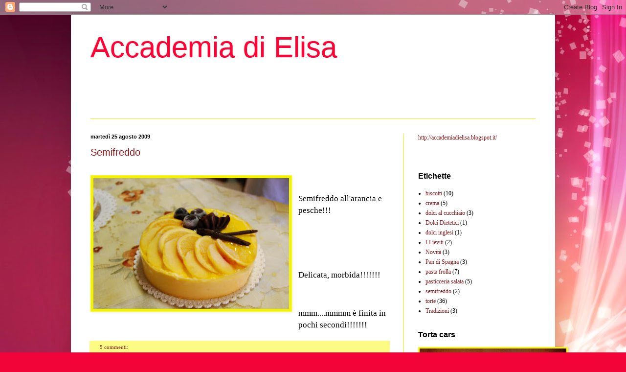

--- FILE ---
content_type: text/html; charset=UTF-8
request_url: https://accademiadielisa.blogspot.com/2009/08/
body_size: 16423
content:
<!DOCTYPE html>
<html class='v2' dir='ltr' lang='it'>
<head>
<link href='https://www.blogger.com/static/v1/widgets/335934321-css_bundle_v2.css' rel='stylesheet' type='text/css'/>
<meta content='width=1100' name='viewport'/>
<meta content='text/html; charset=UTF-8' http-equiv='Content-Type'/>
<meta content='blogger' name='generator'/>
<link href='https://accademiadielisa.blogspot.com/favicon.ico' rel='icon' type='image/x-icon'/>
<link href='http://accademiadielisa.blogspot.com/2009/08/' rel='canonical'/>
<link rel="alternate" type="application/atom+xml" title="Accademia di Elisa - Atom" href="https://accademiadielisa.blogspot.com/feeds/posts/default" />
<link rel="alternate" type="application/rss+xml" title="Accademia di Elisa - RSS" href="https://accademiadielisa.blogspot.com/feeds/posts/default?alt=rss" />
<link rel="service.post" type="application/atom+xml" title="Accademia di Elisa - Atom" href="https://www.blogger.com/feeds/5267392129548679514/posts/default" />
<!--Can't find substitution for tag [blog.ieCssRetrofitLinks]-->
<meta content='http://accademiadielisa.blogspot.com/2009/08/' property='og:url'/>
<meta content='Accademia di Elisa' property='og:title'/>
<meta content='LA SEMPLICITA&#39; DELLE RICETTE E LA DESCRIZIONE DETTAGLIATA DI OGNI RICETTINA ,VI GARANTIRANNO UNA RIUSCITA OTTIMA DEI VOSTRI DOLCETTI PER OGNI OCCASIONE.....
PROVATELI!!!!! ' property='og:description'/>
<title>Accademia di Elisa: agosto 2009</title>
<style id='page-skin-1' type='text/css'><!--
/*
-----------------------------------------------
Blogger Template Style
Name:     Simple
Designer: Blogger
URL:      www.blogger.com
----------------------------------------------- */
/* Content
----------------------------------------------- */
body {
font: normal normal 12px Georgia, Utopia, 'Palatino Linotype', Palatino, serif;
color: #000000;
background: #f20439 url(//2.bp.blogspot.com/-lhsH5QrNK5k/VBQrMGVz0tI/AAAAAAAAFDs/V51mVB28hms/s0/sfondi_3d_68.jpg) repeat scroll top left;
padding: 0 40px 40px 40px;
}
html body .region-inner {
min-width: 0;
max-width: 100%;
width: auto;
}
h2 {
font-size: 22px;
}
a:link {
text-decoration:none;
color: #8f1a1d;
}
a:visited {
text-decoration:none;
color: #ff0000;
}
a:hover {
text-decoration:underline;
color: #ff291c;
}
.body-fauxcolumn-outer .fauxcolumn-inner {
background: transparent none repeat scroll top left;
_background-image: none;
}
.body-fauxcolumn-outer .cap-top {
position: absolute;
z-index: 1;
height: 400px;
width: 100%;
}
.body-fauxcolumn-outer .cap-top .cap-left {
width: 100%;
background: transparent none repeat-x scroll top left;
_background-image: none;
}
.content-outer {
-moz-box-shadow: 0 0 40px rgba(0, 0, 0, .15);
-webkit-box-shadow: 0 0 5px rgba(0, 0, 0, .15);
-goog-ms-box-shadow: 0 0 10px #333333;
box-shadow: 0 0 40px rgba(0, 0, 0, .15);
margin-bottom: 1px;
}
.content-inner {
padding: 10px 10px;
}
.content-inner {
background-color: #ffffff;
}
/* Header
----------------------------------------------- */
.header-outer {
background: transparent none repeat-x scroll 0 -400px;
_background-image: none;
}
.Header h1 {
font: normal normal 60px Verdana, Geneva, sans-serif;
color: #ff0236;
text-shadow: -1px -1px 1px rgba(0, 0, 0, .2);
}
.Header h1 a {
color: #ff0236;
}
.Header .description {
font-size: 140%;
color: #ffffff;
}
.header-inner .Header .titlewrapper {
padding: 22px 30px;
}
.header-inner .Header .descriptionwrapper {
padding: 0 30px;
}
/* Tabs
----------------------------------------------- */
.tabs-inner .section:first-child {
border-top: 1px solid #f2f208;
}
.tabs-inner .section:first-child ul {
margin-top: -1px;
border-top: 1px solid #f2f208;
border-left: 0 solid #f2f208;
border-right: 0 solid #f2f208;
}
.tabs-inner .widget ul {
background: #f208f2 url(https://resources.blogblog.com/blogblog/data/1kt/simple/gradients_light.png) repeat-x scroll 0 -800px;
_background-image: none;
border-bottom: 1px solid #f2f208;
margin-top: 0;
margin-left: -30px;
margin-right: -30px;
}
.tabs-inner .widget li a {
display: inline-block;
padding: .6em 1em;
font: normal normal 14px Georgia, Utopia, 'Palatino Linotype', Palatino, serif;
color: #000000;
border-left: 1px solid #ffffff;
border-right: 1px solid #f2f208;
}
.tabs-inner .widget li:first-child a {
border-left: none;
}
.tabs-inner .widget li.selected a, .tabs-inner .widget li a:hover {
color: #000000;
background-color: #f208f2;
text-decoration: none;
}
/* Columns
----------------------------------------------- */
.main-outer {
border-top: 0 solid #f2f208;
}
.fauxcolumn-left-outer .fauxcolumn-inner {
border-right: 1px solid #f2f208;
}
.fauxcolumn-right-outer .fauxcolumn-inner {
border-left: 1px solid #f2f208;
}
/* Headings
----------------------------------------------- */
div.widget > h2,
div.widget h2.title {
margin: 0 0 1em 0;
font: normal bold 16px Verdana, Geneva, sans-serif;
color: #000000;
}
/* Widgets
----------------------------------------------- */
.widget .zippy {
color: #f2f208;
text-shadow: 2px 2px 1px rgba(0, 0, 0, .1);
}
.widget .popular-posts ul {
list-style: none;
}
/* Posts
----------------------------------------------- */
h2.date-header {
font: normal bold 11px Arial, Tahoma, Helvetica, FreeSans, sans-serif;
}
.date-header span {
background-color: #ffffff;
color: #000000;
padding: inherit;
letter-spacing: inherit;
margin: inherit;
}
.main-inner {
padding-top: 30px;
padding-bottom: 30px;
}
.main-inner .column-center-inner {
padding: 0 15px;
}
.main-inner .column-center-inner .section {
margin: 0 15px;
}
.post {
margin: 0 0 25px 0;
}
h3.post-title, .comments h4 {
font: normal normal 20px Impact, sans-serif;
margin: .75em 0 0;
}
.post-body {
font-size: 110%;
line-height: 1.4;
position: relative;
}
.post-body img, .post-body .tr-caption-container, .Profile img, .Image img,
.BlogList .item-thumbnail img {
padding: 2px;
background: #f2f208;
border: 1px solid #ffff00;
-moz-box-shadow: 1px 1px 5px rgba(0, 0, 0, .1);
-webkit-box-shadow: 1px 1px 5px rgba(0, 0, 0, .1);
box-shadow: 1px 1px 5px rgba(0, 0, 0, .1);
}
.post-body img, .post-body .tr-caption-container {
padding: 5px;
}
.post-body .tr-caption-container {
color: #000000;
}
.post-body .tr-caption-container img {
padding: 0;
background: transparent;
border: none;
-moz-box-shadow: 0 0 0 rgba(0, 0, 0, .1);
-webkit-box-shadow: 0 0 0 rgba(0, 0, 0, .1);
box-shadow: 0 0 0 rgba(0, 0, 0, .1);
}
.post-header {
margin: 0 0 1.5em;
line-height: 1.6;
font-size: 90%;
}
.post-footer {
margin: 20px -2px 0;
padding: 5px 10px;
color: #000000;
background-color: #fcfc84;
border-bottom: 1px solid #ffffff;
line-height: 1.6;
font-size: 90%;
}
#comments .comment-author {
padding-top: 1.5em;
border-top: 1px solid #f2f208;
background-position: 0 1.5em;
}
#comments .comment-author:first-child {
padding-top: 0;
border-top: none;
}
.avatar-image-container {
margin: .2em 0 0;
}
#comments .avatar-image-container img {
border: 1px solid #ffff00;
}
/* Comments
----------------------------------------------- */
.comments .comments-content .icon.blog-author {
background-repeat: no-repeat;
background-image: url([data-uri]);
}
.comments .comments-content .loadmore a {
border-top: 1px solid #f2f208;
border-bottom: 1px solid #f2f208;
}
.comments .comment-thread.inline-thread {
background-color: #fcfc84;
}
.comments .continue {
border-top: 2px solid #f2f208;
}
/* Accents
---------------------------------------------- */
.section-columns td.columns-cell {
border-left: 1px solid #f2f208;
}
.blog-pager {
background: transparent none no-repeat scroll top center;
}
.blog-pager-older-link, .home-link,
.blog-pager-newer-link {
background-color: #ffffff;
padding: 5px;
}
.footer-outer {
border-top: 0 dashed #bbbbbb;
}
/* Mobile
----------------------------------------------- */
body.mobile  {
background-size: auto;
}
.mobile .body-fauxcolumn-outer {
background: transparent none repeat scroll top left;
}
.mobile .body-fauxcolumn-outer .cap-top {
background-size: 100% auto;
}
.mobile .content-outer {
-webkit-box-shadow: 0 0 3px rgba(0, 0, 0, .15);
box-shadow: 0 0 3px rgba(0, 0, 0, .15);
}
.mobile .tabs-inner .widget ul {
margin-left: 0;
margin-right: 0;
}
.mobile .post {
margin: 0;
}
.mobile .main-inner .column-center-inner .section {
margin: 0;
}
.mobile .date-header span {
padding: 0.1em 10px;
margin: 0 -10px;
}
.mobile h3.post-title {
margin: 0;
}
.mobile .blog-pager {
background: transparent none no-repeat scroll top center;
}
.mobile .footer-outer {
border-top: none;
}
.mobile .main-inner, .mobile .footer-inner {
background-color: #ffffff;
}
.mobile-index-contents {
color: #000000;
}
.mobile-link-button {
background-color: #8f1a1d;
}
.mobile-link-button a:link, .mobile-link-button a:visited {
color: #f2f208;
}
.mobile .tabs-inner .section:first-child {
border-top: none;
}
.mobile .tabs-inner .PageList .widget-content {
background-color: #f208f2;
color: #000000;
border-top: 1px solid #f2f208;
border-bottom: 1px solid #f2f208;
}
.mobile .tabs-inner .PageList .widget-content .pagelist-arrow {
border-left: 1px solid #f2f208;
}

--></style>
<style id='template-skin-1' type='text/css'><!--
body {
min-width: 990px;
}
.content-outer, .content-fauxcolumn-outer, .region-inner {
min-width: 990px;
max-width: 990px;
_width: 990px;
}
.main-inner .columns {
padding-left: 0;
padding-right: 300px;
}
.main-inner .fauxcolumn-center-outer {
left: 0;
right: 300px;
/* IE6 does not respect left and right together */
_width: expression(this.parentNode.offsetWidth -
parseInt("0") -
parseInt("300px") + 'px');
}
.main-inner .fauxcolumn-left-outer {
width: 0;
}
.main-inner .fauxcolumn-right-outer {
width: 300px;
}
.main-inner .column-left-outer {
width: 0;
right: 100%;
margin-left: -0;
}
.main-inner .column-right-outer {
width: 300px;
margin-right: -300px;
}
#layout {
min-width: 0;
}
#layout .content-outer {
min-width: 0;
width: 800px;
}
#layout .region-inner {
min-width: 0;
width: auto;
}
body#layout div.add_widget {
padding: 8px;
}
body#layout div.add_widget a {
margin-left: 32px;
}
--></style>
<style>
    body {background-image:url(\/\/2.bp.blogspot.com\/-lhsH5QrNK5k\/VBQrMGVz0tI\/AAAAAAAAFDs\/V51mVB28hms\/s0\/sfondi_3d_68.jpg);}
    
@media (max-width: 200px) { body {background-image:url(\/\/2.bp.blogspot.com\/-lhsH5QrNK5k\/VBQrMGVz0tI\/AAAAAAAAFDs\/V51mVB28hms\/w200\/sfondi_3d_68.jpg);}}
@media (max-width: 400px) and (min-width: 201px) { body {background-image:url(\/\/2.bp.blogspot.com\/-lhsH5QrNK5k\/VBQrMGVz0tI\/AAAAAAAAFDs\/V51mVB28hms\/w400\/sfondi_3d_68.jpg);}}
@media (max-width: 800px) and (min-width: 401px) { body {background-image:url(\/\/2.bp.blogspot.com\/-lhsH5QrNK5k\/VBQrMGVz0tI\/AAAAAAAAFDs\/V51mVB28hms\/w800\/sfondi_3d_68.jpg);}}
@media (max-width: 1200px) and (min-width: 801px) { body {background-image:url(\/\/2.bp.blogspot.com\/-lhsH5QrNK5k\/VBQrMGVz0tI\/AAAAAAAAFDs\/V51mVB28hms\/w1200\/sfondi_3d_68.jpg);}}
/* Last tag covers anything over one higher than the previous max-size cap. */
@media (min-width: 1201px) { body {background-image:url(\/\/2.bp.blogspot.com\/-lhsH5QrNK5k\/VBQrMGVz0tI\/AAAAAAAAFDs\/V51mVB28hms\/w1600\/sfondi_3d_68.jpg);}}
  </style>
<link href='https://www.blogger.com/dyn-css/authorization.css?targetBlogID=5267392129548679514&amp;zx=4dfe3f4b-83bb-4f82-b887-27b47d051761' media='none' onload='if(media!=&#39;all&#39;)media=&#39;all&#39;' rel='stylesheet'/><noscript><link href='https://www.blogger.com/dyn-css/authorization.css?targetBlogID=5267392129548679514&amp;zx=4dfe3f4b-83bb-4f82-b887-27b47d051761' rel='stylesheet'/></noscript>
<meta name='google-adsense-platform-account' content='ca-host-pub-1556223355139109'/>
<meta name='google-adsense-platform-domain' content='blogspot.com'/>

<!-- data-ad-client=ca-pub-0302191091453459 -->

</head>
<body class='loading variant-pale'>
<div class='navbar section' id='navbar' name='Navbar'><div class='widget Navbar' data-version='1' id='Navbar1'><script type="text/javascript">
    function setAttributeOnload(object, attribute, val) {
      if(window.addEventListener) {
        window.addEventListener('load',
          function(){ object[attribute] = val; }, false);
      } else {
        window.attachEvent('onload', function(){ object[attribute] = val; });
      }
    }
  </script>
<div id="navbar-iframe-container"></div>
<script type="text/javascript" src="https://apis.google.com/js/platform.js"></script>
<script type="text/javascript">
      gapi.load("gapi.iframes:gapi.iframes.style.bubble", function() {
        if (gapi.iframes && gapi.iframes.getContext) {
          gapi.iframes.getContext().openChild({
              url: 'https://www.blogger.com/navbar/5267392129548679514?origin\x3dhttps://accademiadielisa.blogspot.com',
              where: document.getElementById("navbar-iframe-container"),
              id: "navbar-iframe"
          });
        }
      });
    </script><script type="text/javascript">
(function() {
var script = document.createElement('script');
script.type = 'text/javascript';
script.src = '//pagead2.googlesyndication.com/pagead/js/google_top_exp.js';
var head = document.getElementsByTagName('head')[0];
if (head) {
head.appendChild(script);
}})();
</script>
</div></div>
<div class='body-fauxcolumns'>
<div class='fauxcolumn-outer body-fauxcolumn-outer'>
<div class='cap-top'>
<div class='cap-left'></div>
<div class='cap-right'></div>
</div>
<div class='fauxborder-left'>
<div class='fauxborder-right'></div>
<div class='fauxcolumn-inner'>
</div>
</div>
<div class='cap-bottom'>
<div class='cap-left'></div>
<div class='cap-right'></div>
</div>
</div>
</div>
<div class='content'>
<div class='content-fauxcolumns'>
<div class='fauxcolumn-outer content-fauxcolumn-outer'>
<div class='cap-top'>
<div class='cap-left'></div>
<div class='cap-right'></div>
</div>
<div class='fauxborder-left'>
<div class='fauxborder-right'></div>
<div class='fauxcolumn-inner'>
</div>
</div>
<div class='cap-bottom'>
<div class='cap-left'></div>
<div class='cap-right'></div>
</div>
</div>
</div>
<div class='content-outer'>
<div class='content-cap-top cap-top'>
<div class='cap-left'></div>
<div class='cap-right'></div>
</div>
<div class='fauxborder-left content-fauxborder-left'>
<div class='fauxborder-right content-fauxborder-right'></div>
<div class='content-inner'>
<header>
<div class='header-outer'>
<div class='header-cap-top cap-top'>
<div class='cap-left'></div>
<div class='cap-right'></div>
</div>
<div class='fauxborder-left header-fauxborder-left'>
<div class='fauxborder-right header-fauxborder-right'></div>
<div class='region-inner header-inner'>
<div class='header section' id='header' name='Intestazione'><div class='widget Header' data-version='1' id='Header1'>
<div id='header-inner'>
<div class='titlewrapper'>
<h1 class='title'>
<a href='https://accademiadielisa.blogspot.com/'>
Accademia di Elisa
</a>
</h1>
</div>
<div class='descriptionwrapper'>
<p class='description'><span>LA SEMPLICITA' DELLE RICETTE E LA DESCRIZIONE DETTAGLIATA DI OGNI RICETTINA ,VI GARANTIRANNO UNA RIUSCITA OTTIMA DEI VOSTRI DOLCETTI PER OGNI OCCASIONE.....
PROVATELI!!!!! </span></p>
</div>
</div>
</div></div>
</div>
</div>
<div class='header-cap-bottom cap-bottom'>
<div class='cap-left'></div>
<div class='cap-right'></div>
</div>
</div>
</header>
<div class='tabs-outer'>
<div class='tabs-cap-top cap-top'>
<div class='cap-left'></div>
<div class='cap-right'></div>
</div>
<div class='fauxborder-left tabs-fauxborder-left'>
<div class='fauxborder-right tabs-fauxborder-right'></div>
<div class='region-inner tabs-inner'>
<div class='tabs no-items section' id='crosscol' name='Multi-colonne'></div>
<div class='tabs no-items section' id='crosscol-overflow' name='Cross-Column 2'></div>
</div>
</div>
<div class='tabs-cap-bottom cap-bottom'>
<div class='cap-left'></div>
<div class='cap-right'></div>
</div>
</div>
<div class='main-outer'>
<div class='main-cap-top cap-top'>
<div class='cap-left'></div>
<div class='cap-right'></div>
</div>
<div class='fauxborder-left main-fauxborder-left'>
<div class='fauxborder-right main-fauxborder-right'></div>
<div class='region-inner main-inner'>
<div class='columns fauxcolumns'>
<div class='fauxcolumn-outer fauxcolumn-center-outer'>
<div class='cap-top'>
<div class='cap-left'></div>
<div class='cap-right'></div>
</div>
<div class='fauxborder-left'>
<div class='fauxborder-right'></div>
<div class='fauxcolumn-inner'>
</div>
</div>
<div class='cap-bottom'>
<div class='cap-left'></div>
<div class='cap-right'></div>
</div>
</div>
<div class='fauxcolumn-outer fauxcolumn-left-outer'>
<div class='cap-top'>
<div class='cap-left'></div>
<div class='cap-right'></div>
</div>
<div class='fauxborder-left'>
<div class='fauxborder-right'></div>
<div class='fauxcolumn-inner'>
</div>
</div>
<div class='cap-bottom'>
<div class='cap-left'></div>
<div class='cap-right'></div>
</div>
</div>
<div class='fauxcolumn-outer fauxcolumn-right-outer'>
<div class='cap-top'>
<div class='cap-left'></div>
<div class='cap-right'></div>
</div>
<div class='fauxborder-left'>
<div class='fauxborder-right'></div>
<div class='fauxcolumn-inner'>
</div>
</div>
<div class='cap-bottom'>
<div class='cap-left'></div>
<div class='cap-right'></div>
</div>
</div>
<!-- corrects IE6 width calculation -->
<div class='columns-inner'>
<div class='column-center-outer'>
<div class='column-center-inner'>
<div class='main section' id='main' name='Principale'><div class='widget Blog' data-version='1' id='Blog1'>
<div class='blog-posts hfeed'>

          <div class="date-outer">
        
<h2 class='date-header'><span>martedì 25 agosto 2009</span></h2>

          <div class="date-posts">
        
<div class='post-outer'>
<div class='post hentry uncustomized-post-template' itemprop='blogPost' itemscope='itemscope' itemtype='http://schema.org/BlogPosting'>
<meta content='https://blogger.googleusercontent.com/img/b/R29vZ2xl/AVvXsEj_UG02poceGmYNlsbosuyBHojfIcMivSxYc04Z4fIx13FCNx_B0kxc8VeUWKHu58e1S6tPduVasYghDVC07q4sRBb3O3In5YuL0099nPE8ICKrKdFDMkO2ESzz-OZ91hFQ7tJ-ix2Ea9iQ/s400/DSC_0554.JPG' itemprop='image_url'/>
<meta content='5267392129548679514' itemprop='blogId'/>
<meta content='6057667323540594424' itemprop='postId'/>
<a name='6057667323540594424'></a>
<h3 class='post-title entry-title' itemprop='name'>
<a href='https://accademiadielisa.blogspot.com/2009/08/un-piccolo-assaggio.html'>Semifreddo</a>
</h3>
<div class='post-header'>
<div class='post-header-line-1'></div>
</div>
<div class='post-body entry-content' id='post-body-6057667323540594424' itemprop='description articleBody'>
<br />
<div class="separator" style="clear: both; text-align: center;">
<a href="https://blogger.googleusercontent.com/img/b/R29vZ2xl/AVvXsEj_UG02poceGmYNlsbosuyBHojfIcMivSxYc04Z4fIx13FCNx_B0kxc8VeUWKHu58e1S6tPduVasYghDVC07q4sRBb3O3In5YuL0099nPE8ICKrKdFDMkO2ESzz-OZ91hFQ7tJ-ix2Ea9iQ/s1600/DSC_0554.JPG" imageanchor="1" style="clear: left; float: left; margin-bottom: 1em; margin-right: 1em;"><img border="0" height="267" src="https://blogger.googleusercontent.com/img/b/R29vZ2xl/AVvXsEj_UG02poceGmYNlsbosuyBHojfIcMivSxYc04Z4fIx13FCNx_B0kxc8VeUWKHu58e1S6tPduVasYghDVC07q4sRBb3O3In5YuL0099nPE8ICKrKdFDMkO2ESzz-OZ91hFQ7tJ-ix2Ea9iQ/s400/DSC_0554.JPG" width="400" /></a></div>
<br />
<br />
<span style="font-size: 130%;">Semifreddo all'arancia e pesche!!!</span><br />
<br />
<br />
<br />
<br />
<br />
<br />
<span style="font-size: 130%;">Delicata, morbida!!!!!!!</span><br />
<br />
<br />
<br />
<span style="font-size: 130%;">mmm....mmmm è finita in pochi secondi!!!!!!!</span>
<div style='clear: both;'></div>
</div>
<div class='post-footer'>
<div class='post-footer-line post-footer-line-1'>
<span class='post-author vcard'>
</span>
<span class='post-timestamp'>
</span>
<span class='post-comment-link'>
<a class='comment-link' href='https://www.blogger.com/comment/fullpage/post/5267392129548679514/6057667323540594424' onclick='javascript:window.open(this.href, "bloggerPopup", "toolbar=0,location=0,statusbar=1,menubar=0,scrollbars=yes,width=640,height=500"); return false;'>
5 commenti:
  </a>
</span>
<span class='post-icons'>
</span>
<div class='post-share-buttons goog-inline-block'>
</div>
</div>
<div class='post-footer-line post-footer-line-2'>
<span class='post-labels'>
Etichette:
<a href='https://accademiadielisa.blogspot.com/search/label/semifreddo' rel='tag'>semifreddo</a>
</span>
</div>
<div class='post-footer-line post-footer-line-3'>
<span class='post-location'>
</span>
</div>
</div>
</div>
</div>

        </div></div>
      
</div>
<div class='blog-pager' id='blog-pager'>
<span id='blog-pager-newer-link'>
<a class='blog-pager-newer-link' href='https://accademiadielisa.blogspot.com/search?updated-max=2010-01-28T23:43:00%2B01:00&amp;max-results=10&amp;reverse-paginate=true' id='Blog1_blog-pager-newer-link' title='Post più recenti'>Post più recenti</a>
</span>
<span id='blog-pager-older-link'>
<a class='blog-pager-older-link' href='https://accademiadielisa.blogspot.com/search?updated-max=2009-08-25T15:25:00%2B02:00&amp;max-results=10' id='Blog1_blog-pager-older-link' title='Post più vecchi'>Post più vecchi</a>
</span>
<a class='home-link' href='https://accademiadielisa.blogspot.com/'>Home page</a>
</div>
<div class='clear'></div>
<div class='blog-feeds'>
<div class='feed-links'>
Iscriviti a:
<a class='feed-link' href='https://accademiadielisa.blogspot.com/feeds/posts/default' target='_blank' type='application/atom+xml'>Commenti (Atom)</a>
</div>
</div>
</div></div>
</div>
</div>
<div class='column-left-outer'>
<div class='column-left-inner'>
<aside>
</aside>
</div>
</div>
<div class='column-right-outer'>
<div class='column-right-inner'>
<aside>
<div class='sidebar section' id='sidebar-right-1'><div class='widget Text' data-version='1' id='Text1'>
<div class='widget-content'>
<a href="http://accademiadielisa.blogspot.it/">http://accademiadielisa.blogspot.it/</a><br /><br /><br />
</div>
<div class='clear'></div>
</div><div class='widget Label' data-version='1' id='Label3'>
<h2>Etichette</h2>
<div class='widget-content list-label-widget-content'>
<ul>
<li>
<a dir='ltr' href='https://accademiadielisa.blogspot.com/search/label/biscotti'>biscotti</a>
<span dir='ltr'>(10)</span>
</li>
<li>
<a dir='ltr' href='https://accademiadielisa.blogspot.com/search/label/crema'>crema</a>
<span dir='ltr'>(5)</span>
</li>
<li>
<a dir='ltr' href='https://accademiadielisa.blogspot.com/search/label/dolci%20al%20cucchiaio'>dolci al cucchiaio</a>
<span dir='ltr'>(3)</span>
</li>
<li>
<a dir='ltr' href='https://accademiadielisa.blogspot.com/search/label/Dolci%20Dietetici'>Dolci Dietetici</a>
<span dir='ltr'>(1)</span>
</li>
<li>
<a dir='ltr' href='https://accademiadielisa.blogspot.com/search/label/dolci%20inglesi'>dolci inglesi</a>
<span dir='ltr'>(1)</span>
</li>
<li>
<a dir='ltr' href='https://accademiadielisa.blogspot.com/search/label/I%20Lieviti'>I Lieviti</a>
<span dir='ltr'>(2)</span>
</li>
<li>
<a dir='ltr' href='https://accademiadielisa.blogspot.com/search/label/Novit%C3%A0'>Novità</a>
<span dir='ltr'>(3)</span>
</li>
<li>
<a dir='ltr' href='https://accademiadielisa.blogspot.com/search/label/Pan%20di%20Spagna'>Pan di Spagna</a>
<span dir='ltr'>(3)</span>
</li>
<li>
<a dir='ltr' href='https://accademiadielisa.blogspot.com/search/label/pasta%20frolla'>pasta frolla</a>
<span dir='ltr'>(7)</span>
</li>
<li>
<a dir='ltr' href='https://accademiadielisa.blogspot.com/search/label/pasticceria%20salata'>pasticceria salata</a>
<span dir='ltr'>(5)</span>
</li>
<li>
<a dir='ltr' href='https://accademiadielisa.blogspot.com/search/label/semifreddo'>semifreddo</a>
<span dir='ltr'>(2)</span>
</li>
<li>
<a dir='ltr' href='https://accademiadielisa.blogspot.com/search/label/torte'>torte</a>
<span dir='ltr'>(36)</span>
</li>
<li>
<a dir='ltr' href='https://accademiadielisa.blogspot.com/search/label/Tradizioni'>Tradizioni</a>
<span dir='ltr'>(3)</span>
</li>
</ul>
<div class='clear'></div>
</div>
</div><div class='widget Image' data-version='1' id='Image21'>
<h2>Torta cars</h2>
<div class='widget-content'>
<img alt='Torta cars' height='225' id='Image21_img' src='https://blogger.googleusercontent.com/img/b/R29vZ2xl/AVvXsEjlKG5bOlnKrHgZvSFjCs60QKk8q46m_0tBDxqOA4eAJL-P2UKiYkv8m47MVzm5-b9enuDWq7uXrtu78aubhFTL54c26We5ECtGhF4B-BXdaN1p4syRIfg2MMIqOP_OQ0mh_UwaFnmeQmap/s300/101_0155.JPG' width='300'/>
<br/>
</div>
<div class='clear'></div>
</div><div class='widget Image' data-version='1' id='Image31'>
<h2>Macchina mimosa</h2>
<div class='widget-content'>
<img alt='Macchina mimosa' height='250' id='Image31_img' src='https://blogger.googleusercontent.com/img/b/R29vZ2xl/AVvXsEi3WP_iSXsrK_WUWwIQ95dUyVtkIqfvzT2MQX8hvssENcqWvG43CeUp4bA3y580UhB3kzQY8DsNO9KnINHhpTAs88u-Hs7369hJJgk45Q0X-WUjS7cn5SY-6Mxo1JrEhy-t_qGkdZ7uyOsj/s250/corso+5+lezione+005.JPG' width='188'/>
<br/>
</div>
<div class='clear'></div>
</div><div class='widget Image' data-version='1' id='Image35'>
<h2>Torta Ferrari</h2>
<div class='widget-content'>
<img alt='Torta Ferrari' height='300' id='Image35_img' src='https://blogger.googleusercontent.com/img/b/R29vZ2xl/AVvXsEheOjlgEyv89RqVZtp5lyJZLgOt9OVnRDz7XF7X9yFO2jV7SDE7Kx471VzS776rubNRb4hGlvwzTMSGD4N3lTk9D90NiIYNauDQteImF5Uv3T2ExkWnu29MqTQwzbS28xrEPkNSsNXM-h_A/s300/foto+003.JPG' width='212'/>
<br/>
</div>
<div class='clear'></div>
</div><div class='widget Image' data-version='1' id='Image4'>
<h2>Torta per Nonna Maria</h2>
<div class='widget-content'>
<img alt='Torta per Nonna Maria' height='167' id='Image4_img' src='https://blogger.googleusercontent.com/img/b/R29vZ2xl/AVvXsEiYFZ23BWQYY_r6JGCz_8X435U7_TO0IyzYkOa0UskztaxtVwi6hOVv-T8l6fV8vckFi3XY8Vvwwy0DBno-NyOSflqIZNlMOb1cwAhGx40G_BPURv70hyphenhyphenOsvqeUqvh2kI1X3kAs3BzZ_LKF/s250/torta+nonna.jpg' width='250'/>
<br/>
</div>
<div class='clear'></div>
</div><div class='widget Image' data-version='1' id='Image2'>
<h2>Torta coccinella</h2>
<div class='widget-content'>
<img alt='Torta coccinella' height='188' id='Image2_img' src='https://blogger.googleusercontent.com/img/b/R29vZ2xl/AVvXsEgcjBMw5hCO4Gule7AxxdtlD5wwqoM0VBApfaajCgW8a8jcOfolQ2o8rkW0hby9GV19c8fKs49lGsIHsgbhhVF41QGn2iFk_2UPcw-oue1x2DiblYtOG5uWGXhozA8Kiq_YLLmLEMFPKWSy/s250/torta+coccinella+016.JPG' width='250'/>
<br/>
</div>
<div class='clear'></div>
</div><div class='widget Image' data-version='1' id='Image1'>
<h2>Torta compleanno</h2>
<div class='widget-content'>
<img alt='Torta compleanno' height='188' id='Image1_img' src='https://blogger.googleusercontent.com/img/b/R29vZ2xl/AVvXsEj25q0EQ2znY0fT8sYujppmyXQ8B8HjEz-88JxUSNSBrsC9KVyB_oFCd-ykd5xlJG4rMNDq8TaC-icUbukcsvotid5uXQidRLs21C6azbmQufVkZgLhGMGa31ungtGONI9axLksKXGjyeja/s250/torta+alex+008.JPG' width='250'/>
<br/>
</div>
<div class='clear'></div>
</div><div class='widget Image' data-version='1' id='Image26'>
<h2>Torta musicale</h2>
<div class='widget-content'>
<img alt='Torta musicale' height='250' id='Image26_img' src='https://blogger.googleusercontent.com/img/b/R29vZ2xl/AVvXsEibd3JWO1yggugZ8VH82WdlzXIlLUZG8TVATUlTgsa7O6W3EClZgBXQzfjId_9D2url82fntcFVxCqAslIcaifRysRnZ1XRhaZR6B6B5QhsznnpIFzs-QAniC9gnWrpT0rYFaGnZEZP2fnX/s250/torta-pap%25C3%25A0-26.gif' width='188'/>
<br/>
</div>
<div class='clear'></div>
</div><div class='widget Image' data-version='1' id='Image10'>
<h2>Torta spongibol</h2>
<div class='widget-content'>
<img alt='Torta spongibol' height='188' id='Image10_img' src='https://blogger.googleusercontent.com/img/b/R29vZ2xl/AVvXsEiAWzT1FwyApwjvkd0aIWaZKZ20SOP6G4atY0K68dJvlQTGrWwTsOqVD4dl-PQDAsCdc7OXGWrV2NC3rzFGJoVrJe-FcaeqZ9rwzRRfKvQGPgglaE4nTMtjqw1Lh9RQTQWZvLwDb_-vdZ9j/s250/spolgibol+004.JPG' width='250'/>
<br/>
</div>
<div class='clear'></div>
</div><div class='widget Image' data-version='1' id='Image8'>
<h2>Semifreddo</h2>
<div class='widget-content'>
<img alt='Semifreddo' height='161' id='Image8_img' src='https://blogger.googleusercontent.com/img/b/R29vZ2xl/AVvXsEgVU4B4b7AX-1Eu8lwMyoXi0FM0QdmoEJWyR4qRIrRvYfmp7CSNIIvP2Y8VMynCxDAL-NkLOH1Qya8S82yeXGDe78QUmrAW4nMMBbajDjt0DmcCfNz6_M6GGvr4SOGcWXzU-a2yMdGyRHBg/s250/semifreddo.JPG' width='240'/>
<br/>
</div>
<div class='clear'></div>
</div><div class='widget Image' data-version='1' id='Image3'>
<h2>Torta millefoglie</h2>
<div class='widget-content'>
<img alt='Torta millefoglie' height='188' id='Image3_img' src='https://blogger.googleusercontent.com/img/b/R29vZ2xl/AVvXsEhTxllFaOccll3lRmw9D0BvZsDnQ8fwvvdxSUBP0gL20ms2QQ1pRAtXAj_6TNizHha9RdqN0j0TZjy47jNLyNUqoNDP9Gf5szszicPvucZUx0H9FVNU7mmH7UzDNtYs8gyyb8dgjmrygYu1/s250/rita_059.JPG' width='250'/>
<br/>
</div>
<div class='clear'></div>
</div><div class='widget Image' data-version='1' id='Image15'>
<h2>Torta auguri</h2>
<div class='widget-content'>
<img alt='Torta auguri' height='188' id='Image15_img' src='https://blogger.googleusercontent.com/img/b/R29vZ2xl/AVvXsEj0IrRYrRUGaJCYMerUeOH16DJs15hprDlvdlT6ZfIUD5-dkuUz13VCsc3O7DLLHAugInSOqSRh5LdBbiCF6FaLREbsLcdhicrcBm-yYh4tR_bmusIDwI7g4dXbEt5w_ggm0fEEkHZ7wkc-/s250/torta+marco+e+luana+028.JPG' width='250'/>
<br/>
</div>
<div class='clear'></div>
</div><div class='widget Image' data-version='1' id='Image34'>
<h2>Torta Babbo Natale</h2>
<div class='widget-content'>
<img alt='Torta Babbo Natale' height='188' id='Image34_img' src='https://blogger.googleusercontent.com/img/b/R29vZ2xl/AVvXsEjRLjhzi1N8cGuGUwCP88zzjw3aAjQ30wSDN11wr7XcMQjJUeXD3fsRw2CzG0Z1SFb5DG5ibRJfKLBXZdmksdmi-NHxbI_Jh5F7hVfHQ72nsJhuICgzDH1Y3UJf-H-g4PZ0yKsX6usrxFWN/s250/torta+babbo+natale+005.JPG' width='250'/>
<br/>
</div>
<div class='clear'></div>
</div><div class='widget Image' data-version='1' id='Image11'>
<h2>Love boat</h2>
<div class='widget-content'>
<img alt='Love boat' height='300' id='Image11_img' src='https://blogger.googleusercontent.com/img/b/R29vZ2xl/AVvXsEjRi1wdj7AFdBtlCeY8REFO-Vl7IbfYDaiDWSaqh2CNxKx57AL_ICuTwAT_ntRW9gWqcK45pmjtxxBYbMfhI0aiX8lAe2ufpT_iiPEZhFoFAoxf9biqDlPpQTcTOLGSvjj6fAsd3y3p5Cck/s300/A7.jpg' width='236'/>
<br/>
</div>
<div class='clear'></div>
</div><div class='widget Stats' data-version='1' id='Stats1'>
<h2>Visualizzazioni totali</h2>
<div class='widget-content'>
<div id='Stats1_content' style='display: none;'>
<script src='https://www.gstatic.com/charts/loader.js' type='text/javascript'></script>
<span id='Stats1_sparklinespan' style='display:inline-block; width:75px; height:30px'></span>
<span class='counter-wrapper text-counter-wrapper' id='Stats1_totalCount'>
</span>
<div class='clear'></div>
</div>
</div>
</div><div class='widget Translate' data-version='1' id='Translate1'>
<h2 class='title'>Translate</h2>
<div id='google_translate_element'></div>
<script>
    function googleTranslateElementInit() {
      new google.translate.TranslateElement({
        pageLanguage: 'it',
        autoDisplay: 'true',
        layout: google.translate.TranslateElement.InlineLayout.VERTICAL
      }, 'google_translate_element');
    }
  </script>
<script src='//translate.google.com/translate_a/element.js?cb=googleTranslateElementInit'></script>
<div class='clear'></div>
</div><div class='widget Image' data-version='1' id='Image18'>
<h2>Torta pistacchio</h2>
<div class='widget-content'>
<img alt='Torta pistacchio' height='188' id='Image18_img' src='https://blogger.googleusercontent.com/img/b/R29vZ2xl/AVvXsEh9GmQFaQVvDl67VcpQxiAnfGQbYLGtMxs8sW2MwJiaXI6eVChaYH5zQtN0O7rs11rAIP87BywmTxgCarWThLbwL-Qp3tsZn6byGuzOlIOspmbFh9O7njkf2OMd3zvA3sBfgTsynWkS3VFH/s250/compleanno+003+-+Copia.jpg' width='250'/>
<br/>
</div>
<div class='clear'></div>
</div><div class='widget Image' data-version='1' id='Image28'>
<h2>Torta kitty</h2>
<div class='widget-content'>
<img alt='Torta kitty' height='187' id='Image28_img' src='https://blogger.googleusercontent.com/img/b/R29vZ2xl/AVvXsEj8aEbPXgPYMVAigTe1DTjbvlQaH-JNqqAJ5pt0MWVSg5G9oN1ol-RGnxopA0YEWMtUlWsR5pjytTgtW26kC-BZTTD7AsO6EIzU2FQlKYMtsmntz7PT_U2fcuvn8CRnU9CtTITE98HHaTQ2/s250/torta+kitty.JPG' width='250'/>
<br/>
<span class='caption'>...torta Disney</span>
</div>
<div class='clear'></div>
</div><div class='widget Image' data-version='1' id='Image29'>
<h2>Torta meccanici</h2>
<div class='widget-content'>
<img alt='Torta meccanici' height='112' id='Image29_img' src='https://blogger.googleusercontent.com/img/b/R29vZ2xl/AVvXsEiFnVxBWw4PW49JMXlhxtIm_MG7KnCKCsQWs6B455qAiLW1B5fNBrx5KwFAr3StNFLb3hwduneegGw_ErXbFVB_gwZXTT3ZJrpufFl3Sb7tOt5PcYHGwdTnjON1LtlBZhp-yI-oh6IZwy4C/s150/torta+meccanici+002+-+Copia.JPG' width='150'/>
<br/>
</div>
<div class='clear'></div>
</div><div class='widget Image' data-version='1' id='Image27'>
<h2>Torta disney</h2>
<div class='widget-content'>
<img alt='Torta disney' height='214' id='Image27_img' src='https://blogger.googleusercontent.com/img/b/R29vZ2xl/AVvXsEiV4LA_cMYwLF03DTsSXG94QYDhnJZBmxqheXiZS_ZmSBQh10EFoVNb_FPAM3BQrnKoy0SgH20VxXyzpBvHp8h-1EGR2IlUj4Lf_GmdpMrUIx960N8FGXzyS9JUiMUw9ShNlFS4-qtBgfCM/s250/DSC_0005.JPG' width='250'/>
<br/>
</div>
<div class='clear'></div>
</div><div class='widget BlogArchive' data-version='1' id='BlogArchive1'>
<h2>Archivio blog</h2>
<div class='widget-content'>
<div id='ArchiveList'>
<div id='BlogArchive1_ArchiveList'>
<ul class='hierarchy'>
<li class='archivedate collapsed'>
<a class='toggle' href='javascript:void(0)'>
<span class='zippy'>

        &#9658;&#160;
      
</span>
</a>
<a class='post-count-link' href='https://accademiadielisa.blogspot.com/2013/'>
2013
</a>
<span class='post-count' dir='ltr'>(18)</span>
<ul class='hierarchy'>
<li class='archivedate collapsed'>
<a class='toggle' href='javascript:void(0)'>
<span class='zippy'>

        &#9658;&#160;
      
</span>
</a>
<a class='post-count-link' href='https://accademiadielisa.blogspot.com/2013/10/'>
ottobre
</a>
<span class='post-count' dir='ltr'>(1)</span>
</li>
</ul>
<ul class='hierarchy'>
<li class='archivedate collapsed'>
<a class='toggle' href='javascript:void(0)'>
<span class='zippy'>

        &#9658;&#160;
      
</span>
</a>
<a class='post-count-link' href='https://accademiadielisa.blogspot.com/2013/09/'>
settembre
</a>
<span class='post-count' dir='ltr'>(1)</span>
</li>
</ul>
<ul class='hierarchy'>
<li class='archivedate collapsed'>
<a class='toggle' href='javascript:void(0)'>
<span class='zippy'>

        &#9658;&#160;
      
</span>
</a>
<a class='post-count-link' href='https://accademiadielisa.blogspot.com/2013/08/'>
agosto
</a>
<span class='post-count' dir='ltr'>(1)</span>
</li>
</ul>
<ul class='hierarchy'>
<li class='archivedate collapsed'>
<a class='toggle' href='javascript:void(0)'>
<span class='zippy'>

        &#9658;&#160;
      
</span>
</a>
<a class='post-count-link' href='https://accademiadielisa.blogspot.com/2013/06/'>
giugno
</a>
<span class='post-count' dir='ltr'>(2)</span>
</li>
</ul>
<ul class='hierarchy'>
<li class='archivedate collapsed'>
<a class='toggle' href='javascript:void(0)'>
<span class='zippy'>

        &#9658;&#160;
      
</span>
</a>
<a class='post-count-link' href='https://accademiadielisa.blogspot.com/2013/05/'>
maggio
</a>
<span class='post-count' dir='ltr'>(4)</span>
</li>
</ul>
<ul class='hierarchy'>
<li class='archivedate collapsed'>
<a class='toggle' href='javascript:void(0)'>
<span class='zippy'>

        &#9658;&#160;
      
</span>
</a>
<a class='post-count-link' href='https://accademiadielisa.blogspot.com/2013/04/'>
aprile
</a>
<span class='post-count' dir='ltr'>(3)</span>
</li>
</ul>
<ul class='hierarchy'>
<li class='archivedate collapsed'>
<a class='toggle' href='javascript:void(0)'>
<span class='zippy'>

        &#9658;&#160;
      
</span>
</a>
<a class='post-count-link' href='https://accademiadielisa.blogspot.com/2013/03/'>
marzo
</a>
<span class='post-count' dir='ltr'>(4)</span>
</li>
</ul>
<ul class='hierarchy'>
<li class='archivedate collapsed'>
<a class='toggle' href='javascript:void(0)'>
<span class='zippy'>

        &#9658;&#160;
      
</span>
</a>
<a class='post-count-link' href='https://accademiadielisa.blogspot.com/2013/02/'>
febbraio
</a>
<span class='post-count' dir='ltr'>(2)</span>
</li>
</ul>
</li>
</ul>
<ul class='hierarchy'>
<li class='archivedate collapsed'>
<a class='toggle' href='javascript:void(0)'>
<span class='zippy'>

        &#9658;&#160;
      
</span>
</a>
<a class='post-count-link' href='https://accademiadielisa.blogspot.com/2012/'>
2012
</a>
<span class='post-count' dir='ltr'>(15)</span>
<ul class='hierarchy'>
<li class='archivedate collapsed'>
<a class='toggle' href='javascript:void(0)'>
<span class='zippy'>

        &#9658;&#160;
      
</span>
</a>
<a class='post-count-link' href='https://accademiadielisa.blogspot.com/2012/12/'>
dicembre
</a>
<span class='post-count' dir='ltr'>(4)</span>
</li>
</ul>
<ul class='hierarchy'>
<li class='archivedate collapsed'>
<a class='toggle' href='javascript:void(0)'>
<span class='zippy'>

        &#9658;&#160;
      
</span>
</a>
<a class='post-count-link' href='https://accademiadielisa.blogspot.com/2012/11/'>
novembre
</a>
<span class='post-count' dir='ltr'>(2)</span>
</li>
</ul>
<ul class='hierarchy'>
<li class='archivedate collapsed'>
<a class='toggle' href='javascript:void(0)'>
<span class='zippy'>

        &#9658;&#160;
      
</span>
</a>
<a class='post-count-link' href='https://accademiadielisa.blogspot.com/2012/10/'>
ottobre
</a>
<span class='post-count' dir='ltr'>(3)</span>
</li>
</ul>
<ul class='hierarchy'>
<li class='archivedate collapsed'>
<a class='toggle' href='javascript:void(0)'>
<span class='zippy'>

        &#9658;&#160;
      
</span>
</a>
<a class='post-count-link' href='https://accademiadielisa.blogspot.com/2012/06/'>
giugno
</a>
<span class='post-count' dir='ltr'>(1)</span>
</li>
</ul>
<ul class='hierarchy'>
<li class='archivedate collapsed'>
<a class='toggle' href='javascript:void(0)'>
<span class='zippy'>

        &#9658;&#160;
      
</span>
</a>
<a class='post-count-link' href='https://accademiadielisa.blogspot.com/2012/04/'>
aprile
</a>
<span class='post-count' dir='ltr'>(1)</span>
</li>
</ul>
<ul class='hierarchy'>
<li class='archivedate collapsed'>
<a class='toggle' href='javascript:void(0)'>
<span class='zippy'>

        &#9658;&#160;
      
</span>
</a>
<a class='post-count-link' href='https://accademiadielisa.blogspot.com/2012/03/'>
marzo
</a>
<span class='post-count' dir='ltr'>(2)</span>
</li>
</ul>
<ul class='hierarchy'>
<li class='archivedate collapsed'>
<a class='toggle' href='javascript:void(0)'>
<span class='zippy'>

        &#9658;&#160;
      
</span>
</a>
<a class='post-count-link' href='https://accademiadielisa.blogspot.com/2012/02/'>
febbraio
</a>
<span class='post-count' dir='ltr'>(1)</span>
</li>
</ul>
<ul class='hierarchy'>
<li class='archivedate collapsed'>
<a class='toggle' href='javascript:void(0)'>
<span class='zippy'>

        &#9658;&#160;
      
</span>
</a>
<a class='post-count-link' href='https://accademiadielisa.blogspot.com/2012/01/'>
gennaio
</a>
<span class='post-count' dir='ltr'>(1)</span>
</li>
</ul>
</li>
</ul>
<ul class='hierarchy'>
<li class='archivedate collapsed'>
<a class='toggle' href='javascript:void(0)'>
<span class='zippy'>

        &#9658;&#160;
      
</span>
</a>
<a class='post-count-link' href='https://accademiadielisa.blogspot.com/2011/'>
2011
</a>
<span class='post-count' dir='ltr'>(10)</span>
<ul class='hierarchy'>
<li class='archivedate collapsed'>
<a class='toggle' href='javascript:void(0)'>
<span class='zippy'>

        &#9658;&#160;
      
</span>
</a>
<a class='post-count-link' href='https://accademiadielisa.blogspot.com/2011/12/'>
dicembre
</a>
<span class='post-count' dir='ltr'>(1)</span>
</li>
</ul>
<ul class='hierarchy'>
<li class='archivedate collapsed'>
<a class='toggle' href='javascript:void(0)'>
<span class='zippy'>

        &#9658;&#160;
      
</span>
</a>
<a class='post-count-link' href='https://accademiadielisa.blogspot.com/2011/11/'>
novembre
</a>
<span class='post-count' dir='ltr'>(1)</span>
</li>
</ul>
<ul class='hierarchy'>
<li class='archivedate collapsed'>
<a class='toggle' href='javascript:void(0)'>
<span class='zippy'>

        &#9658;&#160;
      
</span>
</a>
<a class='post-count-link' href='https://accademiadielisa.blogspot.com/2011/09/'>
settembre
</a>
<span class='post-count' dir='ltr'>(2)</span>
</li>
</ul>
<ul class='hierarchy'>
<li class='archivedate collapsed'>
<a class='toggle' href='javascript:void(0)'>
<span class='zippy'>

        &#9658;&#160;
      
</span>
</a>
<a class='post-count-link' href='https://accademiadielisa.blogspot.com/2011/07/'>
luglio
</a>
<span class='post-count' dir='ltr'>(1)</span>
</li>
</ul>
<ul class='hierarchy'>
<li class='archivedate collapsed'>
<a class='toggle' href='javascript:void(0)'>
<span class='zippy'>

        &#9658;&#160;
      
</span>
</a>
<a class='post-count-link' href='https://accademiadielisa.blogspot.com/2011/05/'>
maggio
</a>
<span class='post-count' dir='ltr'>(3)</span>
</li>
</ul>
<ul class='hierarchy'>
<li class='archivedate collapsed'>
<a class='toggle' href='javascript:void(0)'>
<span class='zippy'>

        &#9658;&#160;
      
</span>
</a>
<a class='post-count-link' href='https://accademiadielisa.blogspot.com/2011/04/'>
aprile
</a>
<span class='post-count' dir='ltr'>(1)</span>
</li>
</ul>
<ul class='hierarchy'>
<li class='archivedate collapsed'>
<a class='toggle' href='javascript:void(0)'>
<span class='zippy'>

        &#9658;&#160;
      
</span>
</a>
<a class='post-count-link' href='https://accademiadielisa.blogspot.com/2011/02/'>
febbraio
</a>
<span class='post-count' dir='ltr'>(1)</span>
</li>
</ul>
</li>
</ul>
<ul class='hierarchy'>
<li class='archivedate collapsed'>
<a class='toggle' href='javascript:void(0)'>
<span class='zippy'>

        &#9658;&#160;
      
</span>
</a>
<a class='post-count-link' href='https://accademiadielisa.blogspot.com/2010/'>
2010
</a>
<span class='post-count' dir='ltr'>(12)</span>
<ul class='hierarchy'>
<li class='archivedate collapsed'>
<a class='toggle' href='javascript:void(0)'>
<span class='zippy'>

        &#9658;&#160;
      
</span>
</a>
<a class='post-count-link' href='https://accademiadielisa.blogspot.com/2010/12/'>
dicembre
</a>
<span class='post-count' dir='ltr'>(1)</span>
</li>
</ul>
<ul class='hierarchy'>
<li class='archivedate collapsed'>
<a class='toggle' href='javascript:void(0)'>
<span class='zippy'>

        &#9658;&#160;
      
</span>
</a>
<a class='post-count-link' href='https://accademiadielisa.blogspot.com/2010/06/'>
giugno
</a>
<span class='post-count' dir='ltr'>(2)</span>
</li>
</ul>
<ul class='hierarchy'>
<li class='archivedate collapsed'>
<a class='toggle' href='javascript:void(0)'>
<span class='zippy'>

        &#9658;&#160;
      
</span>
</a>
<a class='post-count-link' href='https://accademiadielisa.blogspot.com/2010/05/'>
maggio
</a>
<span class='post-count' dir='ltr'>(1)</span>
</li>
</ul>
<ul class='hierarchy'>
<li class='archivedate collapsed'>
<a class='toggle' href='javascript:void(0)'>
<span class='zippy'>

        &#9658;&#160;
      
</span>
</a>
<a class='post-count-link' href='https://accademiadielisa.blogspot.com/2010/03/'>
marzo
</a>
<span class='post-count' dir='ltr'>(2)</span>
</li>
</ul>
<ul class='hierarchy'>
<li class='archivedate collapsed'>
<a class='toggle' href='javascript:void(0)'>
<span class='zippy'>

        &#9658;&#160;
      
</span>
</a>
<a class='post-count-link' href='https://accademiadielisa.blogspot.com/2010/02/'>
febbraio
</a>
<span class='post-count' dir='ltr'>(3)</span>
</li>
</ul>
<ul class='hierarchy'>
<li class='archivedate collapsed'>
<a class='toggle' href='javascript:void(0)'>
<span class='zippy'>

        &#9658;&#160;
      
</span>
</a>
<a class='post-count-link' href='https://accademiadielisa.blogspot.com/2010/01/'>
gennaio
</a>
<span class='post-count' dir='ltr'>(3)</span>
</li>
</ul>
</li>
</ul>
<ul class='hierarchy'>
<li class='archivedate expanded'>
<a class='toggle' href='javascript:void(0)'>
<span class='zippy toggle-open'>

        &#9660;&#160;
      
</span>
</a>
<a class='post-count-link' href='https://accademiadielisa.blogspot.com/2009/'>
2009
</a>
<span class='post-count' dir='ltr'>(30)</span>
<ul class='hierarchy'>
<li class='archivedate collapsed'>
<a class='toggle' href='javascript:void(0)'>
<span class='zippy'>

        &#9658;&#160;
      
</span>
</a>
<a class='post-count-link' href='https://accademiadielisa.blogspot.com/2009/12/'>
dicembre
</a>
<span class='post-count' dir='ltr'>(4)</span>
</li>
</ul>
<ul class='hierarchy'>
<li class='archivedate collapsed'>
<a class='toggle' href='javascript:void(0)'>
<span class='zippy'>

        &#9658;&#160;
      
</span>
</a>
<a class='post-count-link' href='https://accademiadielisa.blogspot.com/2009/10/'>
ottobre
</a>
<span class='post-count' dir='ltr'>(2)</span>
</li>
</ul>
<ul class='hierarchy'>
<li class='archivedate collapsed'>
<a class='toggle' href='javascript:void(0)'>
<span class='zippy'>

        &#9658;&#160;
      
</span>
</a>
<a class='post-count-link' href='https://accademiadielisa.blogspot.com/2009/09/'>
settembre
</a>
<span class='post-count' dir='ltr'>(2)</span>
</li>
</ul>
<ul class='hierarchy'>
<li class='archivedate expanded'>
<a class='toggle' href='javascript:void(0)'>
<span class='zippy toggle-open'>

        &#9660;&#160;
      
</span>
</a>
<a class='post-count-link' href='https://accademiadielisa.blogspot.com/2009/08/'>
agosto
</a>
<span class='post-count' dir='ltr'>(1)</span>
<ul class='posts'>
<li><a href='https://accademiadielisa.blogspot.com/2009/08/un-piccolo-assaggio.html'>Semifreddo</a></li>
</ul>
</li>
</ul>
<ul class='hierarchy'>
<li class='archivedate collapsed'>
<a class='toggle' href='javascript:void(0)'>
<span class='zippy'>

        &#9658;&#160;
      
</span>
</a>
<a class='post-count-link' href='https://accademiadielisa.blogspot.com/2009/07/'>
luglio
</a>
<span class='post-count' dir='ltr'>(2)</span>
</li>
</ul>
<ul class='hierarchy'>
<li class='archivedate collapsed'>
<a class='toggle' href='javascript:void(0)'>
<span class='zippy'>

        &#9658;&#160;
      
</span>
</a>
<a class='post-count-link' href='https://accademiadielisa.blogspot.com/2009/06/'>
giugno
</a>
<span class='post-count' dir='ltr'>(1)</span>
</li>
</ul>
<ul class='hierarchy'>
<li class='archivedate collapsed'>
<a class='toggle' href='javascript:void(0)'>
<span class='zippy'>

        &#9658;&#160;
      
</span>
</a>
<a class='post-count-link' href='https://accademiadielisa.blogspot.com/2009/05/'>
maggio
</a>
<span class='post-count' dir='ltr'>(2)</span>
</li>
</ul>
<ul class='hierarchy'>
<li class='archivedate collapsed'>
<a class='toggle' href='javascript:void(0)'>
<span class='zippy'>

        &#9658;&#160;
      
</span>
</a>
<a class='post-count-link' href='https://accademiadielisa.blogspot.com/2009/04/'>
aprile
</a>
<span class='post-count' dir='ltr'>(1)</span>
</li>
</ul>
<ul class='hierarchy'>
<li class='archivedate collapsed'>
<a class='toggle' href='javascript:void(0)'>
<span class='zippy'>

        &#9658;&#160;
      
</span>
</a>
<a class='post-count-link' href='https://accademiadielisa.blogspot.com/2009/03/'>
marzo
</a>
<span class='post-count' dir='ltr'>(15)</span>
</li>
</ul>
</li>
</ul>
</div>
</div>
<div class='clear'></div>
</div>
</div><div class='widget TextList' data-version='1' id='TextList1'>
<h2>Hobby Elisa</h2>
<div class='widget-content'>
<ul>
<li>Musica, canto, viaggi,divertimenti spettacoli,teatro</li>
<li>Film preferiti, genere comico,cartoni animati,film azione, film romantici</li>
</ul>
<div class='clear'></div>
</div>
</div><div class='widget PopularPosts' data-version='1' id='PopularPosts1'>
<h2>Post più popolari</h2>
<div class='widget-content popular-posts'>
<ul>
<li>
<div class='item-content'>
<div class='item-thumbnail'>
<a href='https://accademiadielisa.blogspot.com/2013/10/marmellata-di-mele.html' target='_blank'>
<img alt='' border='0' src='https://blogger.googleusercontent.com/img/b/R29vZ2xl/AVvXsEi1eTYxbNhCQ1Ws4xRlyg-vVZbvW3mbAgovqcc2Lvhj02L_oZo4b4gN90S4hsxxKfavVtc2mS9BaRDg66_EmVGHkgrmt-JoJJfgqZsmn6UuQfs6c-B-UXfhD8KIwQLfYxM_cjgp7dIOoTn2/w72-h72-p-k-no-nu/foto+124.jpg'/>
</a>
</div>
<div class='item-title'><a href='https://accademiadielisa.blogspot.com/2013/10/marmellata-di-mele.html'>MARMELLATA DI MELE</a></div>
<div class='item-snippet'>MARMELLTA DI MELE   Per fare la marmellata bisogna comprare 1 kg di frutta, zucchero o fruttosio&#160;1 limone, vaniglia.   Ho utilizzato il frut...</div>
</div>
<div style='clear: both;'></div>
</li>
<li>
<div class='item-content'>
<div class='item-thumbnail'>
<a href='https://accademiadielisa.blogspot.com/2013/03/buon-compleanno-lino.html' target='_blank'>
<img alt='' border='0' src='https://blogger.googleusercontent.com/img/b/R29vZ2xl/AVvXsEhI8kwzCWHfNc_Mdp1KslGF67Wp1iiu6feAi0OKf0Lac4EFOJoilYqAZ99DRvJUcAH0EBY3HLh26TGC5dCmZSiwOpS3me4FsSScXRPaWI0cOIHDah8nJm08BngZDKci8XLk5MBOp2Fyj1HP/w72-h72-p-k-no-nu/t.lino.JPG'/>
</a>
</div>
<div class='item-title'><a href='https://accademiadielisa.blogspot.com/2013/03/buon-compleanno-lino.html'>BUON COMPLEANNO LINO!!!</a></div>
<div class='item-snippet'>AUGURI A MIO SUOCERO!!                          Pan di spagna con&#160;ganache alla gianduia   Per la ganache :   400&#160;gr&#160; di ciocclato gianduia  ...</div>
</div>
<div style='clear: both;'></div>
</li>
<li>
<div class='item-content'>
<div class='item-thumbnail'>
<a href='https://accademiadielisa.blogspot.com/2010/01/torta-meccanici.html' target='_blank'>
<img alt='' border='0' src='https://blogger.googleusercontent.com/img/b/R29vZ2xl/AVvXsEjQPs_M4NiKs1Zu0dA39BwwE2mcu0jnTqKQ8ZywUS5ilhPG-VXDKcC4jc_pXGAKUC5jucyZXKfPU_kbx3Zab2iKuOunwaez2X51zGQHOgtP1P3lcEadEh2naaNG_sGqsK0Tn75H_l4rpfsV/w72-h72-p-k-no-nu/486551_112974592182724_134588575_a%5B1%5D.jpg'/>
</a>
</div>
<div class='item-title'><a href='https://accademiadielisa.blogspot.com/2010/01/torta-meccanici.html'>Torta meccanici</a></div>
<div class='item-snippet'>                    Una cena fra amici del mio fidanzato... ....un soffice pan di spagna farcito con crema chantilly e fragoline!! P ersonag...</div>
</div>
<div style='clear: both;'></div>
</li>
<li>
<div class='item-content'>
<div class='item-thumbnail'>
<a href='https://accademiadielisa.blogspot.com/2013/05/ciambella-semplice-alle-mele.html' target='_blank'>
<img alt='' border='0' src='https://blogger.googleusercontent.com/img/b/R29vZ2xl/AVvXsEjf7UY5jWoBBzh020aCIJ3SbcgOTmnzGeQNBWI8ICW9ZmroruJhyphenhyphenSH7MmUPkNnvn782-kEbx3iFA-rsxdSrOZ6Ie5p_o28wtmYkcRwRazSIrhXSKCEgSYq8gG59bnwVwfGXySIcDCQiVZ91/w72-h72-p-k-no-nu/ciambella+003+-+Copia.JPG'/>
</a>
</div>
<div class='item-title'><a href='https://accademiadielisa.blogspot.com/2013/05/ciambella-semplice-alle-mele.html'>Ciambella semplice alle mele</a></div>
<div class='item-snippet'>    Ciambella semplice alle mele per una buona colazione!   2 mele  cannella se piace.  vaniglia  buccia di limone  3 uova  130 ml di acqua ...</div>
</div>
<div style='clear: both;'></div>
</li>
<li>
<div class='item-content'>
<div class='item-thumbnail'>
<a href='https://accademiadielisa.blogspot.com/2012/10/blog-post.html' target='_blank'>
<img alt='' border='0' src='https://blogger.googleusercontent.com/img/b/R29vZ2xl/AVvXsEiozHanLgz5DfUV5UnyZ_0KbFFdnyp-vvME4_F8bBDs8-Oy3fY4_svHOm1zeX1PyGqSTGbNWSIIFAkOcS8lb7S5VbwA7B01-a9UAY8o9mqexF5-IFOUCRPfjmh69DiSmrVQDexC4QZYbCHF/w72-h72-p-k-no-nu/torta+kira+049.JPG'/>
</a>
</div>
<div class='item-title'><a href='https://accademiadielisa.blogspot.com/2012/10/blog-post.html'>Dog Cake</a></div>
<div class='item-snippet'>    A chi ama gli animali, dedico questa torta!!!!!  </div>
</div>
<div style='clear: both;'></div>
</li>
<li>
<div class='item-content'>
<div class='item-thumbnail'>
<a href='https://accademiadielisa.blogspot.com/2010/02/in-un-mondo-damore.html' target='_blank'>
<img alt='' border='0' src='https://blogger.googleusercontent.com/img/b/R29vZ2xl/AVvXsEg_tcqk8RcbATgodrdKwNfUHfwS9e6CzmNe4Kdg-Tf0GratdL-14Ki1c73Z2s_xPQzb-hsJwtv-CvYC1TMyI10xvaLEDF30fNeMkLEWLXFCZQ_dVRhnVHU5bwGuUvbOh-VBce18VxQpz79k/w72-h72-p-k-no-nu/DSC_0005.JPG'/>
</a>
</div>
<div class='item-title'><a href='https://accademiadielisa.blogspot.com/2010/02/in-un-mondo-damore.html'>Un Mondo d'amore...</a></div>
<div class='item-snippet'>    Buon San Valentino a tutte le coppie che si amano!!</div>
</div>
<div style='clear: both;'></div>
</li>
<li>
<div class='item-content'>
<div class='item-thumbnail'>
<a href='https://accademiadielisa.blogspot.com/2013/09/dolcetti-in-vacanza.html' target='_blank'>
<img alt='' border='0' src='https://blogger.googleusercontent.com/img/b/R29vZ2xl/AVvXsEgLeIQTpBNnsrvyReJaOILWMR5_r0q_JPI_B1o66xq-a3hLh9SzULa5ggXYnV8pwnnfiNWpXKB2Og8lHux5PrJ85WCB3X9hRGvL1qda89VY_-6XMqnHwj4r_0ucWE8XRrkOqvBnJBDQrEA5/w72-h72-p-k-no-nu/525928_673726379_6596966-pulsante-di-pausa-3d-rosso-lucido-metallica_H195647_L%5B1%5D.jpg'/>
</a>
</div>
<div class='item-title'><a href='https://accademiadielisa.blogspot.com/2013/09/dolcetti-in-vacanza.html'>Dolcetti in vacanza</a></div>
<div class='item-snippet'>  Ciao amici&#160;  &#160;ho deciso di fare un pochino di dieta, ma tornero&#39; presto con altre ricettine ....   Baci a tutti!!</div>
</div>
<div style='clear: both;'></div>
</li>
<li>
<div class='item-content'>
<div class='item-thumbnail'>
<a href='https://accademiadielisa.blogspot.com/2010/05/pasticceria-salata-impasto-brioche.html' target='_blank'>
<img alt='' border='0' src='https://blogger.googleusercontent.com/img/b/R29vZ2xl/AVvXsEj6nCyShG5H5mPphY1Um7xuLleYfVoU_W1Bvdv3FcP6w-dDU0CAgs-ZPkDqOaf4s6dfmHXpifFEFubjnvYpcOVYvYjEl3262bManLc-WBhlklS-oLrpVdUwOB0Vvf9ZiIwqSveBB3sG9UMB/w72-h72-p-k-no-nu/pastic+salata+023+-+Copia.JPG'/>
</a>
</div>
<div class='item-title'><a href='https://accademiadielisa.blogspot.com/2010/05/pasticceria-salata-impasto-brioche.html'>Pasticceria salata: impasto brioche</a></div>
<div class='item-snippet'>       Ciao a tutti, ieri sera ho pensato di fare una tortina salata con impasto brioche. Metodo diretto, mettere tutti gli ingredienti nell...</div>
</div>
<div style='clear: both;'></div>
</li>
<li>
<div class='item-content'>
<div class='item-thumbnail'>
<a href='https://accademiadielisa.blogspot.com/2010/02/crostata-strudel.html' target='_blank'>
<img alt='' border='0' src='https://blogger.googleusercontent.com/img/b/R29vZ2xl/AVvXsEjULvyXbMmokyU8Isjj407c4xonTKgEwymMko5GNMEBFxvDUefxG-WZ0H4rRwPVbzKlDETfWqzCRB1mWB_ml8Vub2Ks3Ipt5NEBv7Fe45lQZnzgiUlP_1JwLcqd6H6YS03mBnhVzhrCO9RU/w72-h72-p-k-no-nu/DSC_0133.JPG'/>
</a>
</div>
<div class='item-title'><a href='https://accademiadielisa.blogspot.com/2010/02/crostata-strudel.html'>Crostata strudel</a></div>
<div class='item-snippet'>   Una semplice crostata con il ripieno dello strudel e marmellata!! Provatela!! Ingredienti: 3 mele 100 gr zucchero 1 pizzico di cannella b...</div>
</div>
<div style='clear: both;'></div>
</li>
<li>
<div class='item-content'>
<div class='item-thumbnail'>
<a href='https://accademiadielisa.blogspot.com/2013/03/crema-al-limone-300-di-crema-pasticcera.html' target='_blank'>
<img alt='' border='0' src='https://blogger.googleusercontent.com/img/b/R29vZ2xl/AVvXsEgfzyu8wwQP47zwkvMzhKxMUafshN2xyT7SvBCmzg9if-W6HpmbPHN_3qXq5zEpOOw2tn1evG9kyIVku-kpp373vlYK_WRNfMnGUS7iv4PvUN2-DWgOjXBSwuehxV_cuvNm1fUqquWlUNyV/w72-h72-p-k-no-nu/crema%252520limone%255B1%255D.jpg'/>
</a>
</div>
<div class='item-title'><a href='https://accademiadielisa.blogspot.com/2013/03/crema-al-limone-300-di-crema-pasticcera.html'>(senza titolo)</a></div>
<div class='item-snippet'>CREMA AL LIMONE                       300&#160;gr di crema pasticcera  200 gr di panna montata  40 gr di succo di limone  buccia di limone  4 gr ...</div>
</div>
<div style='clear: both;'></div>
</li>
</ul>
<div class='clear'></div>
</div>
</div><div class='widget Image' data-version='1' id='Image5'>
<h2>Campione del mondo di pasticceria</h2>
<div class='widget-content'>
<img alt='Campione del mondo di pasticceria' height='250' id='Image5_img' src='https://blogger.googleusercontent.com/img/b/R29vZ2xl/AVvXsEh-45VfLYDRVUFF7yWicNomUtzytoAkj9vjlbZczVyELUaXJsWdCHynFzhbgtTRb6RiGlt7-wif-bAmCxt8yxPlfEVOXufqMK_f-P_GVVGDqGJVcAa5J-2lbwtvMfQRK1NoRPz0D5mjGTib/s250/image_gallery%255B1%255D.jpg' width='248'/>
<br/>
<span class='caption'>Leonardo Di Carlo</span>
</div>
<div class='clear'></div>
</div><div class='widget BloggerButton' data-version='1' id='BloggerButton1'>
<div class='widget-content'>
<a href='https://www.blogger.com'><img alt='Powered By Blogger' src='https://www.blogger.com/buttons/blogger-ipower-blue.gif'/></a>
<div class='clear'></div>
</div>
</div><div class='widget Image' data-version='1' id='Image12'>
<h2>Valentina Gigli</h2>
<div class='widget-content'>
<img alt='Valentina Gigli' height='188' id='Image12_img' src='https://blogger.googleusercontent.com/img/b/R29vZ2xl/AVvXsEjYVqlGEUMFjc3oruFbebKQ2m1TjuMeVZJFmHpTzk021bifylakrSuMCNL8OmW5xKTlh-KwaR2EYMM5ao5-RNXpk2P-qIyq5AMKHSQAPHfAO4F3UjkaCu1Q1Azn4efG7ECynJ706khDEhBD/s250/dolci-decorazioni-gigli%255B1%255D.jpg' width='250'/>
<br/>
<span class='caption'>A Tavola con lo chef specializzata nella decorazione.</span>
</div>
<div class='clear'></div>
</div><div class='widget HTML' data-version='1' id='HTML1'>
<div class='widget-content'>
<a title="Cerca ricette su Ricercadiricette.it" href="http://www.ricercadiricette.it/" id="hr-aakRB"><img src="https://lh3.googleusercontent.com/blogger_img_proxy/AEn0k_uoK7Qj-3FGJEKKK7WwyKDXWnxRPxKcudBKeyE0bZNH33aPfvMyJWkw9XWIqFM-Pdg5OuB7zzUTu2tPOYgzj5nVLsHR6XzRz6jSz0cX25de_UEpbcPh_FFdpxD5XccF_3Ta36n5OxVENFN2Dh9wzIVa=s0-d" alt="Top blogs di ricette" border="0"></a><script type="text/javascript"><!--
var hr_currentTime = new Date();var hr_timestamp = Date.parse(hr_currentTime.getMonth() + 1 + "/" + hr_currentTime.getDate() + "/" + hr_currentTime.getFullYear()) / 1000;document.write('<scr'+'ipt type="text/javascript" src="http://widget.ricercadiricette.it/blogcounter.js?blog_id=aakRB&timestamp=' + hr_timestamp +'"></scr'+'ipt>');
// --></script>
</div>
<div class='clear'></div>
</div><div class='widget Image' data-version='1' id='Image6'>
<h2>Valentina Gigli</h2>
<div class='widget-content'>
<img alt='Valentina Gigli' height='150' id='Image6_img' src='https://blogger.googleusercontent.com/img/b/R29vZ2xl/AVvXsEhSyWu2_PTgI_hv3peXEB-Ki23V5RljUTBAP5WhLIbWDhlj0gFif7vZkWEWaAcbyPI9v3d-gwSSO1ca3XpAf1LgpIomF_8nzYjpRh7Lyb3IBzJ2QjOXrlWGtSPaCid1SIMoVlPDBK1bqJUc/s250/Valentina_Gigli_63%255B1%255D.jpg' width='150'/>
<br/>
<span class='caption'>la mia insegnante....</span>
</div>
<div class='clear'></div>
</div><div class='widget BloggerButton' data-version='1' id='BloggerButton2'>
<div class='widget-content'>
<a href='https://www.blogger.com'><img alt="Powered By Blogger" src="//img1.blogblog.com/html/buttons/blogger-ipower-blue.gif"></a>
<div class='clear'></div>
</div>
</div></div>
<table border='0' cellpadding='0' cellspacing='0' class='section-columns columns-2'>
<tbody>
<tr>
<td class='first columns-cell'>
<div class='sidebar no-items section' id='sidebar-right-2-1'></div>
</td>
<td class='columns-cell'>
<div class='sidebar no-items section' id='sidebar-right-2-2'></div>
</td>
</tr>
</tbody>
</table>
<div class='sidebar no-items section' id='sidebar-right-3'></div>
</aside>
</div>
</div>
</div>
<div style='clear: both'></div>
<!-- columns -->
</div>
<!-- main -->
</div>
</div>
<div class='main-cap-bottom cap-bottom'>
<div class='cap-left'></div>
<div class='cap-right'></div>
</div>
</div>
<footer>
<div class='footer-outer'>
<div class='footer-cap-top cap-top'>
<div class='cap-left'></div>
<div class='cap-right'></div>
</div>
<div class='fauxborder-left footer-fauxborder-left'>
<div class='fauxborder-right footer-fauxborder-right'></div>
<div class='region-inner footer-inner'>
<div class='foot no-items section' id='footer-1'></div>
<table border='0' cellpadding='0' cellspacing='0' class='section-columns columns-2'>
<tbody>
<tr>
<td class='first columns-cell'>
<div class='foot no-items section' id='footer-2-1'></div>
</td>
<td class='columns-cell'>
<div class='foot no-items section' id='footer-2-2'></div>
</td>
</tr>
</tbody>
</table>
<!-- outside of the include in order to lock Attribution widget -->
<div class='foot section' id='footer-3' name='Piè di pagina'><div class='widget Attribution' data-version='1' id='Attribution1'>
<div class='widget-content' style='text-align: center;'>
Tema Semplice. Powered by <a href='https://www.blogger.com' target='_blank'>Blogger</a>.
</div>
<div class='clear'></div>
</div></div>
</div>
</div>
<div class='footer-cap-bottom cap-bottom'>
<div class='cap-left'></div>
<div class='cap-right'></div>
</div>
</div>
</footer>
<!-- content -->
</div>
</div>
<div class='content-cap-bottom cap-bottom'>
<div class='cap-left'></div>
<div class='cap-right'></div>
</div>
</div>
</div>
<script type='text/javascript'>
    window.setTimeout(function() {
        document.body.className = document.body.className.replace('loading', '');
      }, 10);
  </script>

<script type="text/javascript" src="https://www.blogger.com/static/v1/widgets/2028843038-widgets.js"></script>
<script type='text/javascript'>
window['__wavt'] = 'AOuZoY68B9KVyJPGor-LwoYu5XuU_wDsmQ:1769400873677';_WidgetManager._Init('//www.blogger.com/rearrange?blogID\x3d5267392129548679514','//accademiadielisa.blogspot.com/2009/08/','5267392129548679514');
_WidgetManager._SetDataContext([{'name': 'blog', 'data': {'blogId': '5267392129548679514', 'title': 'Accademia di Elisa', 'url': 'https://accademiadielisa.blogspot.com/2009/08/', 'canonicalUrl': 'http://accademiadielisa.blogspot.com/2009/08/', 'homepageUrl': 'https://accademiadielisa.blogspot.com/', 'searchUrl': 'https://accademiadielisa.blogspot.com/search', 'canonicalHomepageUrl': 'http://accademiadielisa.blogspot.com/', 'blogspotFaviconUrl': 'https://accademiadielisa.blogspot.com/favicon.ico', 'bloggerUrl': 'https://www.blogger.com', 'hasCustomDomain': false, 'httpsEnabled': true, 'enabledCommentProfileImages': true, 'gPlusViewType': 'FILTERED_POSTMOD', 'adultContent': false, 'analyticsAccountNumber': '', 'encoding': 'UTF-8', 'locale': 'it', 'localeUnderscoreDelimited': 'it', 'languageDirection': 'ltr', 'isPrivate': false, 'isMobile': false, 'isMobileRequest': false, 'mobileClass': '', 'isPrivateBlog': false, 'isDynamicViewsAvailable': true, 'feedLinks': '\x3clink rel\x3d\x22alternate\x22 type\x3d\x22application/atom+xml\x22 title\x3d\x22Accademia di Elisa - Atom\x22 href\x3d\x22https://accademiadielisa.blogspot.com/feeds/posts/default\x22 /\x3e\n\x3clink rel\x3d\x22alternate\x22 type\x3d\x22application/rss+xml\x22 title\x3d\x22Accademia di Elisa - RSS\x22 href\x3d\x22https://accademiadielisa.blogspot.com/feeds/posts/default?alt\x3drss\x22 /\x3e\n\x3clink rel\x3d\x22service.post\x22 type\x3d\x22application/atom+xml\x22 title\x3d\x22Accademia di Elisa - Atom\x22 href\x3d\x22https://www.blogger.com/feeds/5267392129548679514/posts/default\x22 /\x3e\n', 'meTag': '', 'adsenseClientId': 'ca-pub-0302191091453459', 'adsenseHostId': 'ca-host-pub-1556223355139109', 'adsenseHasAds': false, 'adsenseAutoAds': false, 'boqCommentIframeForm': true, 'loginRedirectParam': '', 'view': '', 'dynamicViewsCommentsSrc': '//www.blogblog.com/dynamicviews/4224c15c4e7c9321/js/comments.js', 'dynamicViewsScriptSrc': '//www.blogblog.com/dynamicviews/6e0d22adcfa5abea', 'plusOneApiSrc': 'https://apis.google.com/js/platform.js', 'disableGComments': true, 'interstitialAccepted': false, 'sharing': {'platforms': [{'name': 'Ottieni link', 'key': 'link', 'shareMessage': 'Ottieni link', 'target': ''}, {'name': 'Facebook', 'key': 'facebook', 'shareMessage': 'Condividi in Facebook', 'target': 'facebook'}, {'name': 'Postalo sul blog', 'key': 'blogThis', 'shareMessage': 'Postalo sul blog', 'target': 'blog'}, {'name': 'X', 'key': 'twitter', 'shareMessage': 'Condividi in X', 'target': 'twitter'}, {'name': 'Pinterest', 'key': 'pinterest', 'shareMessage': 'Condividi in Pinterest', 'target': 'pinterest'}, {'name': 'Email', 'key': 'email', 'shareMessage': 'Email', 'target': 'email'}], 'disableGooglePlus': true, 'googlePlusShareButtonWidth': 0, 'googlePlusBootstrap': '\x3cscript type\x3d\x22text/javascript\x22\x3ewindow.___gcfg \x3d {\x27lang\x27: \x27it\x27};\x3c/script\x3e'}, 'hasCustomJumpLinkMessage': false, 'jumpLinkMessage': 'Continua a leggere', 'pageType': 'archive', 'pageName': 'agosto 2009', 'pageTitle': 'Accademia di Elisa: agosto 2009'}}, {'name': 'features', 'data': {}}, {'name': 'messages', 'data': {'edit': 'Modifica', 'linkCopiedToClipboard': 'Link copiato negli appunti.', 'ok': 'OK', 'postLink': 'Link del post'}}, {'name': 'template', 'data': {'name': 'Simple', 'localizedName': 'Semplice', 'isResponsive': false, 'isAlternateRendering': false, 'isCustom': false, 'variant': 'pale', 'variantId': 'pale'}}, {'name': 'view', 'data': {'classic': {'name': 'classic', 'url': '?view\x3dclassic'}, 'flipcard': {'name': 'flipcard', 'url': '?view\x3dflipcard'}, 'magazine': {'name': 'magazine', 'url': '?view\x3dmagazine'}, 'mosaic': {'name': 'mosaic', 'url': '?view\x3dmosaic'}, 'sidebar': {'name': 'sidebar', 'url': '?view\x3dsidebar'}, 'snapshot': {'name': 'snapshot', 'url': '?view\x3dsnapshot'}, 'timeslide': {'name': 'timeslide', 'url': '?view\x3dtimeslide'}, 'isMobile': false, 'title': 'Accademia di Elisa', 'description': 'LA SEMPLICITA\x27 DELLE RICETTE E LA DESCRIZIONE DETTAGLIATA DI OGNI RICETTINA ,VI GARANTIRANNO UNA RIUSCITA OTTIMA DEI VOSTRI DOLCETTI PER OGNI OCCASIONE.....\nPROVATELI!!!!! ', 'url': 'https://accademiadielisa.blogspot.com/2009/08/', 'type': 'feed', 'isSingleItem': false, 'isMultipleItems': true, 'isError': false, 'isPage': false, 'isPost': false, 'isHomepage': false, 'isArchive': true, 'isLabelSearch': false, 'archive': {'year': 2009, 'month': 8, 'rangeMessage': 'Visualizzazione dei post da agosto, 2009'}}}]);
_WidgetManager._RegisterWidget('_NavbarView', new _WidgetInfo('Navbar1', 'navbar', document.getElementById('Navbar1'), {}, 'displayModeFull'));
_WidgetManager._RegisterWidget('_HeaderView', new _WidgetInfo('Header1', 'header', document.getElementById('Header1'), {}, 'displayModeFull'));
_WidgetManager._RegisterWidget('_BlogView', new _WidgetInfo('Blog1', 'main', document.getElementById('Blog1'), {'cmtInteractionsEnabled': false, 'lightboxEnabled': true, 'lightboxModuleUrl': 'https://www.blogger.com/static/v1/jsbin/279375648-lbx__it.js', 'lightboxCssUrl': 'https://www.blogger.com/static/v1/v-css/828616780-lightbox_bundle.css'}, 'displayModeFull'));
_WidgetManager._RegisterWidget('_TextView', new _WidgetInfo('Text1', 'sidebar-right-1', document.getElementById('Text1'), {}, 'displayModeFull'));
_WidgetManager._RegisterWidget('_LabelView', new _WidgetInfo('Label3', 'sidebar-right-1', document.getElementById('Label3'), {}, 'displayModeFull'));
_WidgetManager._RegisterWidget('_ImageView', new _WidgetInfo('Image21', 'sidebar-right-1', document.getElementById('Image21'), {'resize': false}, 'displayModeFull'));
_WidgetManager._RegisterWidget('_ImageView', new _WidgetInfo('Image31', 'sidebar-right-1', document.getElementById('Image31'), {'resize': false}, 'displayModeFull'));
_WidgetManager._RegisterWidget('_ImageView', new _WidgetInfo('Image35', 'sidebar-right-1', document.getElementById('Image35'), {'resize': false}, 'displayModeFull'));
_WidgetManager._RegisterWidget('_ImageView', new _WidgetInfo('Image4', 'sidebar-right-1', document.getElementById('Image4'), {'resize': false}, 'displayModeFull'));
_WidgetManager._RegisterWidget('_ImageView', new _WidgetInfo('Image2', 'sidebar-right-1', document.getElementById('Image2'), {'resize': false}, 'displayModeFull'));
_WidgetManager._RegisterWidget('_ImageView', new _WidgetInfo('Image1', 'sidebar-right-1', document.getElementById('Image1'), {'resize': false}, 'displayModeFull'));
_WidgetManager._RegisterWidget('_ImageView', new _WidgetInfo('Image26', 'sidebar-right-1', document.getElementById('Image26'), {'resize': false}, 'displayModeFull'));
_WidgetManager._RegisterWidget('_ImageView', new _WidgetInfo('Image10', 'sidebar-right-1', document.getElementById('Image10'), {'resize': false}, 'displayModeFull'));
_WidgetManager._RegisterWidget('_ImageView', new _WidgetInfo('Image8', 'sidebar-right-1', document.getElementById('Image8'), {'resize': false}, 'displayModeFull'));
_WidgetManager._RegisterWidget('_ImageView', new _WidgetInfo('Image3', 'sidebar-right-1', document.getElementById('Image3'), {'resize': false}, 'displayModeFull'));
_WidgetManager._RegisterWidget('_ImageView', new _WidgetInfo('Image15', 'sidebar-right-1', document.getElementById('Image15'), {'resize': false}, 'displayModeFull'));
_WidgetManager._RegisterWidget('_ImageView', new _WidgetInfo('Image34', 'sidebar-right-1', document.getElementById('Image34'), {'resize': false}, 'displayModeFull'));
_WidgetManager._RegisterWidget('_ImageView', new _WidgetInfo('Image11', 'sidebar-right-1', document.getElementById('Image11'), {'resize': false}, 'displayModeFull'));
_WidgetManager._RegisterWidget('_StatsView', new _WidgetInfo('Stats1', 'sidebar-right-1', document.getElementById('Stats1'), {'title': 'Visualizzazioni totali', 'showGraphicalCounter': false, 'showAnimatedCounter': false, 'showSparkline': true, 'statsUrl': '//accademiadielisa.blogspot.com/b/stats?style\x3dBLACK_TRANSPARENT\x26timeRange\x3dALL_TIME\x26token\x3dAPq4FmCLwQUtNtIaAVlvtdGvdUo-V7917bo36iJbb4IJew-gG-SZehSedBXD9h5e6W3gVctLHKQR4AS6RDEiuWcAZ0r2XypBMQ'}, 'displayModeFull'));
_WidgetManager._RegisterWidget('_TranslateView', new _WidgetInfo('Translate1', 'sidebar-right-1', document.getElementById('Translate1'), {}, 'displayModeFull'));
_WidgetManager._RegisterWidget('_ImageView', new _WidgetInfo('Image18', 'sidebar-right-1', document.getElementById('Image18'), {'resize': false}, 'displayModeFull'));
_WidgetManager._RegisterWidget('_ImageView', new _WidgetInfo('Image28', 'sidebar-right-1', document.getElementById('Image28'), {'resize': false}, 'displayModeFull'));
_WidgetManager._RegisterWidget('_ImageView', new _WidgetInfo('Image29', 'sidebar-right-1', document.getElementById('Image29'), {'resize': false}, 'displayModeFull'));
_WidgetManager._RegisterWidget('_ImageView', new _WidgetInfo('Image27', 'sidebar-right-1', document.getElementById('Image27'), {'resize': false}, 'displayModeFull'));
_WidgetManager._RegisterWidget('_BlogArchiveView', new _WidgetInfo('BlogArchive1', 'sidebar-right-1', document.getElementById('BlogArchive1'), {'languageDirection': 'ltr', 'loadingMessage': 'Caricamento in corso\x26hellip;'}, 'displayModeFull'));
_WidgetManager._RegisterWidget('_TextListView', new _WidgetInfo('TextList1', 'sidebar-right-1', document.getElementById('TextList1'), {}, 'displayModeFull'));
_WidgetManager._RegisterWidget('_PopularPostsView', new _WidgetInfo('PopularPosts1', 'sidebar-right-1', document.getElementById('PopularPosts1'), {}, 'displayModeFull'));
_WidgetManager._RegisterWidget('_ImageView', new _WidgetInfo('Image5', 'sidebar-right-1', document.getElementById('Image5'), {'resize': false}, 'displayModeFull'));
_WidgetManager._RegisterWidget('_BloggerButtonView', new _WidgetInfo('BloggerButton1', 'sidebar-right-1', document.getElementById('BloggerButton1'), {}, 'displayModeFull'));
_WidgetManager._RegisterWidget('_ImageView', new _WidgetInfo('Image12', 'sidebar-right-1', document.getElementById('Image12'), {'resize': false}, 'displayModeFull'));
_WidgetManager._RegisterWidget('_HTMLView', new _WidgetInfo('HTML1', 'sidebar-right-1', document.getElementById('HTML1'), {}, 'displayModeFull'));
_WidgetManager._RegisterWidget('_ImageView', new _WidgetInfo('Image6', 'sidebar-right-1', document.getElementById('Image6'), {'resize': false}, 'displayModeFull'));
_WidgetManager._RegisterWidget('_BloggerButtonView', new _WidgetInfo('BloggerButton2', 'sidebar-right-1', document.getElementById('BloggerButton2'), {}, 'displayModeFull'));
_WidgetManager._RegisterWidget('_AttributionView', new _WidgetInfo('Attribution1', 'footer-3', document.getElementById('Attribution1'), {}, 'displayModeFull'));
</script>
</body>
</html>

--- FILE ---
content_type: text/html; charset=UTF-8
request_url: https://accademiadielisa.blogspot.com/b/stats?style=BLACK_TRANSPARENT&timeRange=ALL_TIME&token=APq4FmCLwQUtNtIaAVlvtdGvdUo-V7917bo36iJbb4IJew-gG-SZehSedBXD9h5e6W3gVctLHKQR4AS6RDEiuWcAZ0r2XypBMQ
body_size: -24
content:
{"total":257015,"sparklineOptions":{"backgroundColor":{"fillOpacity":0.1,"fill":"#000000"},"series":[{"areaOpacity":0.3,"color":"#202020"}]},"sparklineData":[[0,1],[1,1],[2,1],[3,4],[4,0],[5,1],[6,1],[7,6],[8,74],[9,20],[10,0],[11,1],[12,100],[13,19],[14,34],[15,26],[16,17],[17,3],[18,0],[19,7],[20,13],[21,15],[22,16],[23,8],[24,5],[25,2],[26,1],[27,0],[28,2],[29,1]],"nextTickMs":1200000}